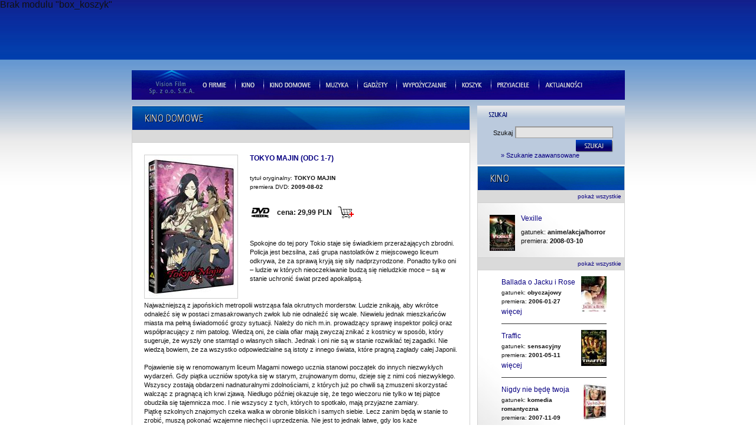

--- FILE ---
content_type: text/html; charset=utf-8
request_url: http://www.vision.pl/Kino-domowe/pid,22157418,n,TOKYO-MAJIN-ODC-1-7-
body_size: 3590
content:
Brak modulu "box_koszyk"<br/>
<!DOCTYPE html PUBLIC "-//W3C//DTD XHTML 1.0 Strict//EN" "http://www.w3.org/TR/xhtml1/DTD/xhtml1-strict.dtd">
<html xmlns="http://www.w3.org/1999/xhtml">
<head>
	<title>Vision</title>
	<meta http-equiv="Content-Type" content="text/html; charset=utf-8" />
	<meta name="author" content="Interactive Solutions" />
	<meta name="copyright" content="Vision.pl & Interactive Solutions" />
	<meta name="description" content="VISION Film - informacje o bieżących i planowanych premierach kinowych. Informacje prasowe. Pełna oferta DVD, wraz z zapowiedziami." />
	<meta name="keywords" content="vision, kino, premiery, dvd, blueray, blue, ray, dystrubucja, film, filmy, muzyka" />
	<link rel="stylesheet" href="/css/style.css" type="text/css" media="screen" />
	<link rel="stylesheet" href="/css/facebox.css" type="text/css" media="screen" />
	<script src="/js/swfobject.js" type="text/javascript"></script>
	<script src="/js/jquery121min.js" type="text/javascript"></script>
	<script src="/js/facebox.js" type="text/javascript"></script>
	<script src="http://connect.facebook.net/pl_PL/all.js#xfbml=1"></script>
	<script type="text/javascript">
	 jQuery(document).ready(function($) {
 	 $('a[rel*=facebox]').facebox()
	})
	</script>
</head>
<body>
	<div id="Wrapper">
				<div id="TopFlash">
		</div>
		
		<ul id="TopMenu">
		    <li>
			    <a href="/O-firmie/" class="aOfirmie">O firmie</a>
			    <span class="kreska"><img src="/images/line.gif"/ alt=""></span>
		    </li>
			<li>
				<a href="/Kino/" class="aKino">Kino</a>
				<span class="kreska"><img src="/images/line.gif"/ alt=""></span>
			</li>
			<li>
				<a href="/Kino-domowe/" class="aKinodomowe">Kino domowe</a>
				<span class="kreska"><img src="/images/line.gif"/ alt=""></span>
			</li>
			<li>
				<a href="/Muzyka/" class="aMuzyka">Muzyka</a>
				<span class="kreska"><img src="/images/line.gif"/ alt=""></span>
			</li>
			<li>
				<a href="/Gadzety/" class="aGadzety">Gad�ety</a>
				<span class="kreska"><img src="/images/line.gif"/ alt=""></span>
			</li>
			<li>
				<a href="/Wypozyczalnie/" class="aWypozyczalnie">Wypozyczalnie</a>
				<span class="kreska"><img src="/images/line.gif"/ alt=""></span>
			</li>
			<li>
				<a href="/Koszyk/" class="aKoszyk">Koszyk</a>
				<span class="kreska"><img src="/images/line.gif"/ alt=""></span>
			</li>
			<li>
				<a href="/Przyjaciele/" class="aPrzyjaciele">Przyjaciele</a>
				<span class="kreska"><img src="/images/line.gif"/ alt=""></span>
			</li>
			<li>
				<a href="/Wydarzenia/" class="aAktualnosci">Aktualnosci</a>
			</li>
		</ul>
		
		<div id="LeftCol">
			<div class="BoxA">
	<h2><img src="/layout_cache/files/text/6a25c17bd89086d6f143cc29331a3142.png" alt="KINO DOMOWE"/></h2>
	<span class="sub"></span>
	
	<div class="metryka">
			<img src="/resize/w242/h358/UserFiles/Image/filmy/Tokyo Majin 1 1-7 DVD RGB 3D www.jpg" alt="TOKYO MAJIN (ODC 1-7)" />
		 
	
	
	<h3>TOKYO MAJIN (ODC 1-7)</h3>
	
			<p class="premiera">tytuł oryginalny: <strong>TOKYO MAJIN</strong></p>
				<p class="premiera">premiera DVD: <strong>2009-08-02</strong></p>
				<div class="cennik">
							<p>
				<img src="../images/ico_dvd.gif" alt="DVD" /> 
				<span>cena: 29,99 PLN </span>
				<a href="http://www.vision-film.pl/">
					<img src="/images/koszyk.gif" alt="Dodaj do koszyka" />
				</a>
				</p>
						</div>
			
	 <p>Spokojne do tej pory Tokio staje się świadkiem przerażających zbrodni. Policja jest bezsilna, zaś grupa nastolatków z miejscowego liceum odkrywa, że za sprawą kryją się siły nadprzyrodzone. Ponadto tylko oni – ludzie w których nieoczekiwanie budzą się nieludzkie moce – są w stanie uchronić świat przed apokalipsą.<br /><br /><br />Najważniejszą z japońskich metropolii wstrząsa fala okrutnych morderstw. Ludzie znikają, aby wkrótce odnaleźć się w postaci zmasakrowanych zwłok lub nie odnaleźć się wcale. Niewielu jednak mieszkańców miasta ma pełną świadomość grozy sytuacji. Należy do nich m.in. prowadzący sprawę inspektor policji oraz współpracujący z nim patolog. Wiedzą oni, że ciała ofiar mają zwyczaj znikać z kostnicy w sposób, który sugeruje, że wyszły one stamtąd o własnych siłach. Jednak i oni nie są w stanie rozwikłać tej zagadki. Nie wiedzą bowiem, że za wszystko odpowiedzialne są istoty z innego świata, które pragną zagłady całej Japonii.<br /><br />Pojawienie się w renomowanym liceum Magami nowego ucznia stanowi początek do innych niezwykłych wydarzeń. Gdy piątka uczniów spotyka się w starym, zrujnowanym domu, dzieje się z nimi coś niezwykłego. Wszyscy zostają obdarzeni nadnaturalnymi zdolnościami, z których już po chwili są zmuszeni skorzystać walcząc z pragnącą ich krwi zjawą. Niedługo później okazuje się, że tego wieczoru nie tylko w tej piątce obudziła się tajemnicza moc. I nie wszyscy z tych, których to spotkało, mają przyjazne zamiary.<br />Piątkę szkolnych znajomych czeka walka w obronie bliskich i samych siebie. Lecz zanim będą w stanie to zrobić, muszą pokonać wzajemne niechęci i uprzedzenia. Nie jest to jednak łatwe, gdy los każe współpracować ze sobą ludziom, którzy – delikatnie mówiąc – nie darzą się sympatią.<br /></p>
	
		<p><strong>Dodatki</strong></p>
	<ul class="wzestawie">
		</ul>
		</div>	
</div>			</div>
		
		<div id="RightCol">
			<div class="BoxB">
			    <h3><img src="/layout_cache/files/text/7c5f0597a598a2a3253cbf907a0cca78.png" alt="SZUKAJ"/></h3>
				<form action="/Szukaj/" id="te1st" method="get">
					<fieldset class="fBoxB">
						<label for="Szukaj">Szukaj</label>
						<input type="text" name="search" class="iText" id="Szukaj" />    
						<input type="submit" name="test" value=" Szukaj" class="iSzukaj" />
<p><a href="/Szukaj/adv_search,1" style="padding:0px; float:left;">&raquo; Szukanie zaawansowane</a></p>
					</fieldset>
				</form>
			</div>	<div class="BoxA">
		<h2><img src="/layout_cache/files/text/9c68406f8dea3d80bbad4aaf5e254b9c.png" alt="KINO"/></h2>
		<span class="sub"><a href="/Kino/pid,22157418,n,TOKYO-MAJIN-ODC-1-7-,archiwum,1">pokaż wszystkie</a></span>		
		
		<div class="showcase">
							<img src="/resize/w43/h62/UserFiles/Image/filmy/Vexille-plakat-500.jpg" alt="Vexille"/>
						<a href="/Kino/pid,22157188,n,Vexille" title="Vexille">Vexille</a>
			<p>gatunek: <strong>anime/akcja/horror</strong></p>
							<p>premiera: <strong>2008-03-10</strong></p>
					</div>
		
		<span class="sub"><a href="/Kino/pid,22157418,n,TOKYO-MAJIN-ODC-1-7-,archiwum,1">pokaż wszystkie</a></span>		
					<ul class="ThumbList">
									<li>
													<img src="/resize/w43/h62/UserFiles/Image/filmy/Ballada_o_J_R_DVD_RGB.jpg" alt="Ballada o Jacku i Rose " />
												<a href="/Kino/pid,22157031,n,Ballada-o-Jacku-i-Rose" title="Ballada o Jacku i Rose ">Ballada o Jacku i Rose </a>
						<p>gatunek: <strong>obyczajowy</strong></p>
													<p>premiera: <strong>2006-01-27</strong></p>
												<a href="/Kino/pid,22157031,n,Ballada-o-Jacku-i-Rose" title="więcej">więcej</a>
					</li>
									<li>
													<img src="/resize/w43/h62/UserFiles/Image/filmy/Traffic DVD RGB.jpg" alt="Traffic " />
												<a href="/Kino/pid,22157101,n,Traffic" title="Traffic ">Traffic </a>
						<p>gatunek: <strong>sensacyjny</strong></p>
													<p>premiera: <strong>2001-05-11</strong></p>
												<a href="/Kino/pid,22157101,n,Traffic" title="więcej">więcej</a>
					</li>
									<li>
													<img src="/resize/w43/h62/UserFiles/Image/filmy/Nigdy nie bede DVD RGB 3D.jpg" alt="Nigdy nie będę twoja" />
												<a href="/Kino/pid,22157007,n,Nigdy-nie-bede-twoja" title="Nigdy nie będę twoja">Nigdy nie będę twoja</a>
						<p>gatunek: <strong>komedia romantyczna</strong></p>
													<p>premiera: <strong>2007-11-09</strong></p>
												<a href="/Kino/pid,22157007,n,Nigdy-nie-bede-twoja" title="więcej">więcej</a>
					</li>
							</ul>
			</div>
		</div>
		
	</div>
	
	
	<div id="Footer">
	<ul id="FooterMenu">
	    <li><a href="/O-firmie/">O firmie</a></li>
		<li><a href="/Kontakt/">Kontakt</a></li>
		<li><a href="/Regulamin/">Regulamin</a></li>
		<li><a href="/Polityka-prywatnosci/" class="last">Polityka prywatności</a></li>
	</ul>
	<p>Copyrights &copy; Vision</p>
</div>
<script type="text/javascript">
var gaJsHost = (("https:" == document.location.protocol) ? "https://ssl." : "http://www.");
document.write(unescape("%3Cscript src='" + gaJsHost + "google-analytics.com/ga.js' type='text/javascript'%3E%3C/script%3E"));
</script>
<script type="text/javascript">
try {
var pageTracker = _gat._getTracker("UA-11862649-1");
pageTracker._trackPageview();
} catch(err) {}</script>


	<script type="text/javascript">
	var so = new SWFObject("/swf/banner.swf", "mymovie", "835", "100", "8", "#ff0000");
	so.addParam("quality", "high");
	so.addParam("wmode", "transparent");
	so.addParam("salign", "t");
	so.write("TopFlash");
	</script>
</body>
</html>


--- FILE ---
content_type: text/css
request_url: http://www.vision.pl/css/style.css
body_size: 3596
content:
/*
Project: 		VISION - global style
By: 			Michal Karlowski - email: m.karlowski@yahoo.pl
Date: 			25/04/2008

Color palette:

			#d1d1d1		- box border
			#080082		- common link
			#111111		- normal text
			#bbcadd		- blue box bg
			#140480		- dark blue

/* Eric Meyer reset & BODY
--------------------------------------------------------------------------------------------------------*/
html, body, div, span, applet, object, iframe, h1, h2, h3, h4, h5, h6, p, blockquote, pre, a, abbr, acronym, address, big, cite, code, del, dfn, em, font, img, ins, kbd, q, s, samp, small, strike, strong, sub, sup, tt, var, dl, dt, dd, ol, ul, li, fieldset, form, label, legend, table, caption, tbody, tfoot, thead, tr, th,  td { margin:0; padding:0; border:0; outline:0; font-weight:inherit; font-style:inherit; font-size:100%; font-family:Tahoma, Verdana, Arial, sans-serif; vertical-align:baseline; }
:focus { outline:0; }
body { line-height:1; color:#111; background:#fff url(../images/bg_body.jpg) repeat-x top left; }
ul { list-style:none; }
table {	border-collapse:separate; border-spacing:0; }
caption, th, td { text-align:left;] font-weight:normal; }
blockquote:before, blockquote:after,
q:before, q:after { content:""; }
blockquote, q {	quotes:"" ""; font-style:italic; }

/* LINKS 
--------------------------------------------------------------------------------------------------------*/
a { color:#080082; text-decoration:none; }
a:hover { text-decoration:underline; }
.lnkWiecej { font-size:10px; padding:0 10px 0 0; background:transparent url(../images/bullet1.gif) no-repeat right 50%; }
.lnkKoszyk { display:block; width:27px; height:20px; background:transparent url(../images/koszyk.gif) no-repeat top left; }
.lnkZobacz { display:block; width:63px; height:21px; border:0 none; background:transparent url(../images/btn_zobacz.gif) no-repeat top left; margin:0 0 0 5px; text-indent:-9999em; }
.selected { font-weight:bold; }
.active { font-weight:bold; }

/* TYPO 
--------------------------------------------------------------------------------------------------------*/
h1,h2,h3,h4,h5,h6 { font-weight:bold; }
strong { font-weight:bold; }
#news_body h3 { margin:0 20px; padding:20px 0 0 0; }
#news_body .news_data { padding:0 20px; font-size:10px; color:#999; }
.news_read_more { clear:left; }
.metryka .premiera { font-size:10px; padding:0 20px; }
.metryka .opis { clear:left; }
.error { color:red; }
.username { font-size:12px; font-weight:bold; color:green; } 
.suma { font-size:13px!important; text-align:right; font-weight:bold; color:red; }
.suma strong { color:black; }

/* LISTS 
--------------------------------------------------------------------------------------------------------*/
#TopMenu { height:35px; margin:0 0 10px 0; padding:15px 0 0 120px; background:#17047a url(../images/bg_topmenu.jpg) no-repeat top left; }
#TopMenu li { display:inline; float: left;}
#TopMenu .kreska {margin: -3px 10px 0 0;}
#TopMenu li a { color:#fff; margin:3px 15px 0 0; font-size:12px; text-indent:-9999em; display:block; height:11px; line-height:11px; float:left; }
#TopMenu li a:hover { background-position:bottom left }
.aOfirmie 	{ width:40px; background:transparent url(../images/btn_ofirmie.gif) no-repeat top left; }
.aKino 		{ width:22px; background:transparent url(../images/btn_kino.gif) no-repeat top left; }
.aKinodomowe 	{ width:69px; background:transparent url(../images/btn_kinodomowe.gif) no-repeat top left; }
.aMuzyka 	{ width:38px; background:transparent url(../images/btn_muzyka.gif) no-repeat top left; }
.aGadzety 	{ width:40px; background:transparent url(../images/btn_gadzety.gif) no-repeat top left; }
.aWypozyczalnie { width:74px; background:transparent url(../images/btn_wypozyczalnie.gif) no-repeat top left; }
.aKoszyk 	{ width:34px; background:transparent url(../images/btn_koszyk.gif) no-repeat top left; }
.aPrzyjaciele 	{ width:55px; background:transparent url(../images/btn_przyjaciele.gif) no-repeat top left; }
.aAktualnosci 	{ width:63px; background:transparent url(../images/btn_aktualnosci.gif) no-repeat top left; }
#RightCol .ThumbList { padding:10px 0; }
.ThumbList {  }
.ThumbList li { display:block; padding:0 0 10px 0; margin:0 10px 10px 20px; border-bottom:1px solid #333; }
.ThumbList li img { float:right; }
.ThumbList li a { font-size:12px; line-height:20px; vertical-align:top; }
.ThumbList li p { padding:0; font-size:10px; }
#FooterMenu { padding:20px 0 0 0; width: }	
#FooterMenu li { display:inline; }
#FooterMenu li a { padding:0 15px 0 0; margin:0 15px 0 0; border-right:1px solid #999; }
.news_images { margin:20px; }
.news_images li { display:inline; padding:0 20px 0 0; }
.news_images li img { padding:5px; border:1px solid #f1f1f1; }
.wzestawie { margin:0 20px 20px 20px; list-style-type:square; }
.wzestawie li { font-size:11px; padding:0 0 0 0px; margin:0 20px 10px 20px; color:#080082; }
.BoxA ol, .BoxA ul { margin:0 20px 10px 20px; list-style-type:square; font-size:11px; }
.BoxA ol li, .BoxA ul li { margin:0 10px 10px 20px; }

/* COMMON
--------------------------------------------------------------------------------------------------------*/
#Wrapper { width:835px; margin:0 auto; overflow:hidden; }
#TopFlash { height:100px; margin:0 0 3px 0; } 
#LeftCol { float:left; width:575px; margin:0 0 10px 0; }
#RightCol { float:right; width:250px; margin:0 0 10px 0; }
#Reklama1 { width:575px; margin:0 0 10px 0; }
#RightCol .BoxA { background:#fff url(../images/bg_box_right.jpg) no-repeat bottom left; }
.BoxA { width:99.4%; /* clear float - mozna w zamian podac stale szerokosci w kolumnach, ale po co ;) */ border:1px solid #d1d1d1; margin:0 0 10px 0; overflow:hidden; background-color:#fff; }
.BoxA p { font-size:11px; padding:10px 20px; line-height:15px; }
.BoxA h2 { height:40px; line-height:40px; color:#fff; padding:0 20px; background:#fff url(../images/bg_box_header.jpg) no-repeat 50% 0; }
.BoxA h2 img { margin-top:10px; }
.BoxA h4 { margin:0 20px 10px 20px; border-bottom:1px solid #999; padding:0 0 5px 0; font-size:14px; }
.BoxA hr { color:#d0d0d0; clear:both; background-color:#d0d0d0; height:1px; margin:0 20px; border:0 none; }
.BoxA .error { background-color:#fffef4; margin:20px; padding:10px!important; border:1px solid #ebddbe; }
.BoxA span.sub { display:block; clear:both; height:20px; line-height:20px; padding:0 5px; margin:0 0 0px 0; background-color:#dadada; text-align:right; font-size:10px; border:1px solid #d1d1d1; border-width:1px 0; }
.BoxB { margin-bottom:2px; background:#bbcadd url(../images/bg_box_blue.jpg) repeat-x top left; min-height:80px; height:auto!important; height:80px; }
.BoxB p { font-size:11px; padding:0 20px 10px 20px; }
.BoxB hr { color:#fff; clear:both; background-color:#fff; height:1px; margin:10px 0px; border:0 none; }
.BoxB h3 { margin:0 18px; padding:10px 0 15px 0; }
.BoxB form { padding:0 20px 10px 20px; }
.BoxB .lnkZobacz { margin:0 20px 10px 20px; display:inline; }
.anime { text-align:center; }
.anime p { font-size:12px; }
.anime h2 { text-align:left; }
.anime .lnkWiecej { padding-left:10px; margin-left:10px; border-left:1px solid #cecece; } 
.showcase { padding:20px 0; background:transparent url(../images/bg_box_right.jpg) no-repeat bottom left; }
.showcase img { float:left; margin:0 10px 0 20px; }
.showcase p { padding:0 0 0 0; }
.showcase a { font-size:12px; padding:0 0 10px 0; display:block; }
.ikonki { height:25px; line-height:25px; float:right; text-align:right; }
.PosterMid .ikonki img { border:0 none; margin:0; padding:0; }
.metryka a { color:#0a5fc7; padding:0 0 0 5px; font-weight:bold; }
.metryka h3 { font-size:12px; color:#080082; padding:20px; }
.metryka img { float:left; margin:20px 20px 0 20px; border:1px solid #cecece; }
.cennik {display:inline; width:330px;padding-left: 245px;}
.cennik p { line-height:20px; height:35px; padding-left: 0px;}
.cennik img {border:0;}
.cennik span { font-size:12px; font-weight:bold; float:left; padding:0 10px; }
.metryka .cennik img { border:0 none; margin:0; padding:0; }
.dostawa { margin-bottom:20px; }
.dostawa p { padding:5px 0; margin:0 20px; font-size:13px; color:green; font-weight:bold;  border-bottom:1px dotted #dedede;}
.dostawa p strong { font-size:11px!important; color:#333; font-weight:normal!important; width:200px; display:block; float:left;  }
.Column { width:280px; margin:20px 0; float:left; } 
.First { border-right:1px solid #d1d1d1; }
.PosterBig { margin:0 20px; width:242px; position:relative; min-height:465px; height:auto!important; height:465px; }
.PosterBig .Promocja { position:absolute; top:0px; right:0px; width:80px; height:72px; }
.PosterBig img { margin:0 0 10px 0; border:1px solid #cecece; }
.PosterMid { margin:10px 20px; overflow:hidden; width:93%; }
.PosterMid p { padding:10px 20px 10px 0; }
.PosterMid p.news_data { padding:0px; color:#999; font-size:10px; }
.PosterMid h3 { font-size:14px; color:#140480; }
.PosterMid img { float:left; margin:0 10px 0 0; border:1px solid #cecece; padding:5px; }
.PosterDesc a { font-size:12px; padding:0 0 10px 0; display:block; }
.PosterDesc span { display:inline; font-size:10px; float:right; padding:0 0 20px 0; line-height:16px; } 
.PosterDesc p { padding:0 0 3px 0; display:block; font-size:10px; } 
.PosterDesc .lnkWiecej { font-size:10px; float:right; margin:20px 0; }
.Cena { display:block; height:20px; margin:0 0px 10px 20px; float:right; width:150px; }
.Cena p { text-align:right; font-size:12px; padding:0; line-height:20px; }
.Cena .lnkKoszyk { float:right; margin:0 0 0 10px; }
.Cena span { font-weight:bold; color:#ff0000; }
.PageCounter { text-align:right; padding:5px 0 5px 0; margin:0 20px; }
.PageCounter p { padding:0; color:#999; }
.PageCounter a { padding:0 5px; font-size:12px; }
#PlayerF { margin:20px; }
#Footer { clear:both; height:70px; background-color:#d6d6d6; text-align:center; font-size:11px; }
#Footer p { padding:10px 0 0 0; }

/* TABLES 
--------------------------------------------------------------------------------------------------------*/
.koszyk { width:530px; margin:10px 0 10px 20px; }
.koszyk th { font-size:12px; font-weight:bold; padding:10px 0; border-bottom:1px solid #666; }
.koszyk td { border-bottom:1px solid #999; padding:10px 0; font-size:12px; vertical-align:middle; }
.fs_formyplatnosci table { font-size:11px; margin:0 0 0 20px; width:90%; }
.fs_formyplatnosci table td { padding:10px 0; } 
.table-field { width:230px; font-size:11px; margin-right:10px; display:inline; }
.table-field p { text-align:center; padding:0!important; }
.table-field td { padding:0 10px 10px 0; }
.table-field input { width:70px!important; }
.kontakt { width:530px; margin:10px 0 10px 20px; }
.kontakt td { padding:0; font-size:12px; vertical-align:middle; }


/* FORMS
--------------------------------------------------------------------------------------------------------*/
label { font-size:11px; }
.iText { width:166px; background-color:#e4e4e4; border:1px solid #999; border-width:2px 1px 1px 2px; margin:0 0 3px 0; }
.iText2 { background-color:#f8f8f8; border-top:1px solid #999; border-left:1px solid #999; border-right:1px solid #efefef; border-bottom:1px solid #efefef; padding:2px; }
.iSzukaj { width:63px; height:21px; border:0 none; background:transparent url(../images/btn_szukaj.gif) no-repeat top left; margin:0 0 0 5px; letter-spacing:120px;/*for Opera, need space at start of value*/ }
.iZaloguj { width:63px; height:21px; border:0 none; background:transparent url(../images/btn_zaloguj.gif) no-repeat top left; margin:0 0 0 5px; text-indent:-999em; letter-spacing:120px;/*for Opera, need space at start of value*/ }
.iZarejestruj { width:79px; height:21px; border:0 none; background:transparent url(../images/btn_zarejestruj.gif) no-repeat top left; margin:0 0 0 5px; text-indent:-9999em; letter-spacing:120px;/*for Opera, need space at start of value*/ }
.iZapiszZmiany { width:93px; height:21px; border:0 none; background:transparent url(../images/btn_zapiszzmiany.gif) no-repeat top left; margin:0 0 0 5px; text-indent:-9999em; letter-spacing:120px;/*for Opera, need space at start of value*/ }
.iDodaj { width:63px; height:21px; border:0 none; background:transparent url(../images/btn_dodaj.gif) no-repeat top left; margin:0 0 0 5px; text-indent:-9999em; letter-spacing:120px;/*for Opera, need space at start of value*/ }
.iUsun { width:63px; height:21px; border:0 none; background:transparent url(../images/btn_usun.gif) no-repeat top left; margin:0 0 0 5px; text-indent:-9999em; letter-spacing:120px;/*for Opera, need space at start of value*/ }
.iUsunKonto { width:86px; height:21px; border:0 none; background:transparent url(../images/btn_usunkonto.gif) no-repeat top left; margin:0 0 0 5px; text-indent:-9999em; letter-spacing:120px;/*for Opera, need space at start of value*/ }
.iPrzypomnij { width:111px; height:21px; border:0 none; background:transparent url(../images/btn_przypomnij.gif) no-repeat top left; margin:0 0 0 5px; text-indent:-9999em; letter-spacing:120px;/*for Opera, need space at start of value*/ }
.iPrzelicz { width:61px; height:21px; border:0 none; background:transparent url(../images/btn_przelicz.gif) no-repeat top left; margin:0 0 0 5px; text-indent:-9999em; letter-spacing:120px;/*for Opera, need space at start of value*/ }
.iZamow { width:111px; height:21px; border:0 none; background:transparent url(../images/btn_zamow.gif) no-repeat top left; margin:0 0 0 5px; text-indent:-9999em; letter-spacing:120px;/*for Opera, need space at start of value*/ }
.iPopraw { width:90px; height:21px; border:0 none; background:transparent url(../images/btn_popraw.gif) no-repeat top left; margin:0 0 0 5px; text-indent:-9999em; letter-spacing:120px;/*for Opera, need space at start of value*/ }
.iPodsumowanie { width:159px; height:21px; border:0 none; background:transparent url(../images/btn_podsumowanie.gif) no-repeat top left; margin:0 0 0 5px; text-indent:-9999em; letter-spacing:120px;/*for Opera, need space at start of value*/ }
.iWyslij { width:118px; height:21px; border:0 none; background:transparent url(../images/btn_wyslij.gif) no-repeat top left; margin:0 0 0 5px; text-indent:-9999em; letter-spacing:120px;/*for Opera, need space at start of value*/ }
.iRadio { margin:0 10px 0 0 ; }
.fBoxB { text-align:right; }
.fBoxB label { margin:0 0 5px 0; }
.fSearchResults { text-align:center; padding:10px 0 20px 0; margin:0 20px 20px 20px; border-bottom:1px solid #666; }
.fSearchResults .iSzukaj { margin:0; }
.form_common { }
.form_common p { padding:5px 20px 5px 20px; }
.form_common .iText { background-color:#f8f8f8; border-color:#c9d3e1; padding:2px; }
.fs_main { margin:20px 170px 20px 20px; text-align:right; }
.fs_main p { padding:0 20px 10px 20px; }
.fs_main p label { padding:0 5px 0 0; }
.fs_search { margin:20px; }
.fs_search p { padding:5px 0 5px 0; }
.fs_search p label { width:135px; display:block; float:left; }
.fs_search p .iSzukaj { margin:0; }


/* MISC
--------------------------------------------------------------------------------------------------------*/
.fr 	{ float:right; 		 }
.fl	{ float:left; 		 }
.ar 	{ text-align:right; 	 }
.al 	{ text-align:left; 	 }
.ac 	{ text-align:center; 	 }
.cb 	{ clear:both; 		 }
.cr 	{ clear:right; 		 }
.cl 	{ clear:left;		 }
.db 	{ display:block;	 }
.hide 	{ display:none;		 }
.last 	{ border:0 none!important; }
.tiny	{ width:30px 		 }


--- FILE ---
content_type: text/css
request_url: http://www.vision.pl/css/facebox.css
body_size: 447
content:
/* FACEBOX
--------------------------------------------------------------------------------------------------------*/
#facebox .b { background:url(../images/b.png); }
#facebox .tl { background:url(../images/tl.png); }
#facebox .tr { background:url(../images/tr.png); }
#facebox .bl { background:url(../images/bl.png); }
#facebox .br { background:url(../images/br.png); }
#facebox { position:absolute; width:100%; top:0; left:0; z-index:100; text-align:left; }
#facebox .popup { position:relative; }
#facebox table { margin:auto; border-collapse:collapse; }
#facebox .body { padding:10px; background:#fff; width:370px; }
#facebox .loading { text-align:center; }
#facebox .image { text-align:center; }
#facebox img { border:0; }
#facebox .footer { border-top:1px solid #ddd; padding-top:5px; margin-top:10px; text-align:right; }
#facebox .tl, #facebox .tr, #facebox .bl, #facebox .br { height:10px; width:10px; overflow:hidden; padding:0; }

--- FILE ---
content_type: application/javascript
request_url: http://www.vision.pl/js/jquery121min.js
body_size: 13644
content:
eval(function(p,a,c,k,e,r){e=function(c){return(c<a?'':e(parseInt(c/a)))+((c=c%a)>35?String.fromCharCode(c+29):c.toString(36))};if(!''.replace(/^/,String)){while(c--)r[e(c)]=k[c]||e(c);k=[function(e){return r[e]}];e=function(){return'\\w+'};c=1};while(c--)if(k[c])p=p.replace(new RegExp('\\b'+e(c)+'\\b','g'),k[c]);return p}('(G(){9(1l v!="11")H u=v;H v=18.15=G(a,b){I 6 7a v?6.6Y(a,b):1v v(a,b)};9(1l $!="11")H w=$;18.$=v;H x=/^[^<]*(<(.|\\s)+>)[^>]*$|^#(\\w+)$/;v.1a=v.3x={6Y:G(a,b){a=a||U;9(1l a=="1F"){H m=x.2S(a);9(m&&(m[1]||!b)){9(m[1])a=v.4C([m[1]],b);J{H c=U.3S(m[3]);9(c)9(c.1W!=m[3])I v().1Y(a);J{6[0]=c;6.K=1;I 6}J a=[]}}J I 1v v(b).1Y(a)}J 9(v.1o(a))I 1v v(U)[v.1a.2f?"2f":"3d"](a);I 6.6r(a.1d==1E&&a||(a.4a||a.K&&a!=18&&!a.1y&&a[0]!=11&&a[0].1y)&&v.2p(a)||[a])},4a:"1.2.1",7T:G(){I 6.K},K:0,1V:G(a){I a==11?v.2p(6):6[a]},2k:G(a){H b=v(a);b.4U=6;I b},6r:G(a){6.K=0;1E.3x.1b.16(6,a);I 6},O:G(a,b){I v.O(6,a,b)},4J:G(a){H b=-1;6.O(G(i){9(6==a)b=i});I b},1A:G(c,d,e){H f=c;9(c.1d==3U)9(d==11)I 6.K&&v[e||"1A"](6[0],c)||11;J{f={};f[c]=d}I 6.O(G(a){L(H b 1j f)v.1A(e?6.Q:6,b,v.1e(6,f[b],e,a,b))})},17:G(a,b){I 6.1A(a,b,"3O")},2b:G(e){9(1l e!="5r"&&e!=S)I 6.4n().2Z(U.6E(e));H t="";v.O(e||6,G(){v.O(6.3k,G(){9(6.1y!=8)t+=6.1y!=1?6.6x:v.1a.2b([6])})});I t},5i:G(b){9(6[0])v(b,6[0].3D).6u().3e(6[0]).21(G(){H a=6;22(a.1u)a=a.1u;I a}).2Z(6);I 6},8i:G(a){I 6.O(G(){v(6).6o().5i(a)})},88:G(a){I 6.O(G(){v(6).5i(a)})},2Z:G(){I 6.3z(1q,R,1,G(a){6.58(a)})},6g:G(){I 6.3z(1q,R,-1,G(a){6.3e(a,6.1u)})},6d:G(){I 6.3z(1q,P,1,G(a){6.12.3e(a,6)})},50:G(){I 6.3z(1q,P,-1,G(a){6.12.3e(a,6.2l)})},2F:G(){I 6.4U||v([])},1Y:G(t){H b=v.21(6,G(a){I v.1Y(t,a)});I 6.2k(/[^+>] [^+>]/.14(t)||t.1f("..")>-1?v.4W(b):b)},6u:G(d){H e=6.21(G(){I 6.66?v(6.66)[0]:6.4R(R)});H f=e.1Y("*").4P().O(G(){9(6[y]!=11)6[y]=S});9(d===R)6.1Y("*").4P().O(G(i){H a=v.M(6,"2E");L(H b 1j a)L(H c 1j a[b])v.1i.1g(f[i],b,a[b][c],a[b][c].M)});I e},1D:G(t){I 6.2k(v.1o(t)&&v.3j(6,G(a,b){I t.16(a,[b])})||v.3n(t,6))},5S:G(t){I 6.2k(t.1d==3U&&v.3n(t,6,R)||v.3j(6,G(a){I(t.1d==1E||t.4a)?v.2C(a,t)<0:a!=t}))},1g:G(t){I 6.2k(v.1S(6.1V(),t.1d==3U?v(t).1V():t.K!=11&&(!t.W||v.W(t,"2X"))?t:[t]))},3l:G(a){I a?v.3n(a,6).K>0:P},7b:G(a){I 6.3l("."+a)},30:G(b){9(b==11){9(6.K){H c=6[0];9(v.W(c,"2c")){H d=c.4x,a=[],Y=c.Y,2H=c.N=="2c-2H";9(d<0)I S;L(H i=2H?d:0,38=2H?d+1:Y.K;i<38;i++){H e=Y[i];9(e.24){H b=v.V.1h&&!e.9O["1Q"].9E?e.2b:e.1Q;9(2H)I b;a.1b(b)}}I a}J I 6[0].1Q.1p(/\\r/g,"")}}J I 6.O(G(){9(b.1d==1E&&/4m|5s/.14(6.N))6.2R=(v.2C(6.1Q,b)>=0||v.2C(6.2M,b)>=0);J 9(v.W(6,"2c")){H a=b.1d==1E?b:[b];v("9b",6).O(G(){6.24=(v.2C(6.1Q,a)>=0||v.2C(6.2b,a)>=0)});9(!a.K)6.4x=-1}J 6.1Q=b})},4o:G(a){I a==11?(6.K?6[0].3L:S):6.4n().2Z(a)},6H:G(a){I 6.50(a).2d()},6G:G(i){I 6.2O(i,i+1)},2O:G(){I 6.2k(1E.3x.2O.16(6,1q))},21:G(b){I 6.2k(v.21(6,G(a,i){I b.2I(a,i,a)}))},4P:G(){I 6.1g(6.4U)},3z:G(c,d,e,f){H g=6.K>1,a;I 6.O(G(){9(!a){a=v.4C(c,6.3D);9(e<0)a.8P()}H b=6;9(d&&v.W(6,"1G")&&v.W(a[0],"4r"))b=6.4g("1J")[0]||6.58(U.5l("1J"));v.O(a,G(){H a=g?6.4R(R):6;9(!5k(0,a))f.2I(b,a)})})}};G 5k(i,a){H b=v.W(a,"1K");9(b){9(a.3g)v.3E({1c:a.3g,3c:P,1X:"1K"});J v.5f(a.2b||a.6s||a.3L||"");9(a.12)a.12.3a(a)}J 9(a.1y==1)v("1K",a).O(5k);I b}v.1m=v.1a.1m=G(){H b=1q[0]||{},a=1,2g=1q.K,5e=P;9(b.1d==8m){5e=b;b=1q[1]||{}}9(2g==1){b=6;a=0}H c;L(;a<2g;a++)9((c=1q[a])!=S)L(H i 1j c){9(b==c[i])6q;9(5e&&1l c[i]==\'5r\'&&b[i])v.1m(b[i],c[i]);J 9(c[i]!=11)b[i]=c[i]}I b};H y="15"+(1v 3B()).3A(),6p=0,5b={};v.1m({87:G(a){18.$=w;9(a)18.15=u;I v},1o:G(a){I!!a&&1l a!="1F"&&!a.W&&a.1d!=1E&&/G/i.14(a+"")},49:G(a){I a.37&&!a.1H||a.36&&a.3D&&!a.3D.1H},5f:G(a){a=v.35(a);9(a){9(18.6k)18.6k(a);J 9(v.V.1P)18.57(a,0);J 3p.2I(18,a)}},W:G(a,b){I a.W&&a.W.25()==b.25()},1L:{},M:G(a,b,c){a=a==18?5b:a;H d=a[y];9(!d)d=a[y]=++6p;9(b&&!v.1L[d])v.1L[d]={};9(c!=11)v.1L[d][b]=c;I b?v.1L[d][b]:d},33:G(a,b){a=a==18?5b:a;H c=a[y];9(b){9(v.1L[c]){2G v.1L[c][b];b="";L(b 1j v.1L[c])23;9(!b)v.33(a)}}J{27{2G a[y]}29(e){9(a.51)a.51(y)}2G v.1L[c]}},O:G(a,b,c){9(c){9(a.K==11)L(H i 1j a)b.16(a[i],c);J L(H i=0,45=a.K;i<45;i++)9(b.16(a[i],c)===P)23}J{9(a.K==11)L(H i 1j a)b.2I(a[i],i,a[i]);J L(H i=0,45=a.K,30=a[0];i<45&&b.2I(30,i,30)!==P;30=a[++i]){}}I a},1e:G(a,b,c,d,e){9(v.1o(b))b=b.2I(a,[d]);H f=/z-?4J|7Q-?7P|1r|68|7O-?1I/i;I b&&b.1d==4Y&&c=="3O"&&!f.14(e)?b+"2K":b},1n:{1g:G(b,c){v.O((c||"").2t(/\\s+/),G(i,a){9(!v.1n.3H(b.1n,a))b.1n+=(b.1n?" ":"")+a})},2d:G(b,c){b.1n=c!=11?v.3j(b.1n.2t(/\\s+/),G(a){I!v.1n.3H(c,a)}).65(" "):""},3H:G(t,c){I v.2C(c,(t.1n||t).3u().2t(/\\s+/))>-1}},2u:G(e,o,f){L(H i 1j o){e.Q["3K"+i]=e.Q[i];e.Q[i]=o[i]}f.16(e,[]);L(H i 1j o)e.Q[i]=e.Q["3K"+i]},17:G(e,p){9(p=="1I"||p=="2Q"){H b={},41,40,d=["7I","7G","7F","7D"];v.O(d,G(){b["7B"+6]=0;b["7A"+6+"5Y"]=0});v.2u(e,b,G(){9(v(e).3l(\':3R\')){41=e.7z;40=e.7x}J{e=v(e.4R(R)).1Y(":4m").5U("2R").2F().17({4B:"1N",2W:"4D",19:"2Y",7o:"0",1R:"0"}).5Q(e.12)[0];H a=v.17(e.12,"2W")||"3W";9(a=="3W")e.12.Q.2W="7h";41=e.7e;40=e.7c;9(a=="3W")e.12.Q.2W="3W";e.12.3a(e)}});I p=="1I"?41:40}I v.3O(e,p)},3O:G(d,e,f){H g,2w=[],2u=[];G 3N(a){9(!v.V.1P)I P;H b=U.3r.3Z(a,S);I!b||b.4y("3N")==""}9(e=="1r"&&v.V.1h){g=v.1A(d.Q,"1r");I g==""?"1":g}9(e.1t(/4l/i))e=B;9(!f&&d.Q[e])g=d.Q[e];J 9(U.3r&&U.3r.3Z){9(e.1t(/4l/i))e="4l";e=e.1p(/([A-Z])/g,"-$1").2o();H h=U.3r.3Z(d,S);9(h&&!3N(d))g=h.4y(e);J{L(H a=d;a&&3N(a);a=a.12)2w.4w(a);L(a=0;a<2w.K;a++)9(3N(2w[a])){2u[a]=2w[a].Q.19;2w[a].Q.19="2Y"}g=e=="19"&&2u[2w.K-1]!=S?"2h":U.3r.3Z(d,S).4y(e)||"";L(a=0;a<2u.K;a++)9(2u[a]!=S)2w[a].Q.19=2u[a]}9(e=="1r"&&g=="")g="1"}J 9(d.4h){H i=e.1p(/\\-(\\w)/g,G(m,c){I c.25()});g=d.4h[e]||d.4h[i];9(!/^\\d+(2K)?$/i.14(g)&&/^\\d/.14(g)){H j=d.Q.1R;H k=d.4v.1R;d.4v.1R=d.4h.1R;d.Q.1R=g||0;g=d.Q.70+"2K";d.Q.1R=j;d.4v.1R=k}}I g},4C:G(a,e){H r=[];e=e||U;v.O(a,G(i,c){9(!c)I;9(c.1d==4Y)c=c.3u();9(1l c=="1F"){c=c.1p(/(<(\\w+)[^>]*?)\\/>/g,G(m,a,b){I b.1t(/^(6Z|9U|6W|9N|4c|9K|9G|39|9C|9z)$/i)?m:a+"></"+b+">"});H s=v.35(c).2o(),1w=e.5l("1w"),2q=[];H d=!s.1f("<9u")&&[1,"<2c>","</2c>"]||!s.1f("<9q")&&[1,"<6Q>","</6Q>"]||s.1t(/^<(9p|1J|9o|9m|9j)/)&&[1,"<1G>","</1G>"]||!s.1f("<4r")&&[2,"<1G><1J>","</1J></1G>"]||(!s.1f("<9h")||!s.1f("<9e"))&&[3,"<1G><1J><4r>","</4r></1J></1G>"]||!s.1f("<6W")&&[2,"<1G><1J></1J><6L>","</6L></1G>"]||v.V.1h&&[1,"1w<1w>","</1w>"]||[0,"",""];1w.3L=d[1]+c+d[2];22(d[0]--)1w=1w.5p;9(v.V.1h){9(!s.1f("<1G")&&s.1f("<1J")<0)2q=1w.1u&&1w.1u.3k;J 9(d[1]=="<1G>"&&s.1f("<1J")<0)2q=1w.3k;L(H n=2q.K-1;n>=0;--n)9(v.W(2q[n],"1J")&&!2q[n].3k.K)2q[n].12.3a(2q[n]);9(/^\\s/.14(c))1w.3e(e.6E(c.1t(/^\\s*/)[0]),1w.1u)}c=v.2p(1w.3k)}9(0===c.K&&(!v.W(c,"2X")&&!v.W(c,"2c")))I;9(c[0]==11||v.W(c,"2X")||c.Y)r.1b(c);J r=v.1S(r,c)});I r},1A:G(a,c,d){H e=v.49(a)?{}:v.5o;9(c=="24"&&v.V.1P)a.12.4x;9(e[c]){9(d!=11)a[e[c]]=d;I a[e[c]]}J 9(v.V.1h&&c=="Q")I v.1A(a.Q,"9a",d);J 9(d==11&&v.V.1h&&v.W(a,"2X")&&(c=="97"||c=="94"))I a.91(c).6x;J 9(a.36){9(d!=11){9(c=="N"&&v.W(a,"4c")&&a.12)6I"N 90 8Z\'t 8Y 8X";a.8W(c,d)}9(v.V.1h&&/6D|3g/.14(c)&&!v.49(a))I a.4p(c,2);I a.4p(c)}J{9(c=="1r"&&v.V.1h){9(d!=11){a.68=1;a.1D=(a.1D||"").1p(/6C\\([^)]*\\)/,"")+(3C(d).3u()=="8O"?"":"6C(1r="+d*6A+")")}I a.1D?(3C(a.1D.1t(/1r=([^)]*)/)[1])/6A).3u():""}c=c.1p(/-([a-z])/8N,G(z,b){I b.25()});9(d!=11)a[c]=d;I a[c]}},35:G(t){I(t||"").1p(/^\\s+|\\s+$/g,"")},2p:G(a){H r=[];9(1l a!="8M")L(H i=0,2g=a.K;i<2g;i++)r.1b(a[i]);J r=a.2O(0);I r},2C:G(b,a){L(H i=0,2g=a.K;i<2g;i++)9(a[i]==b)I i;I-1},1S:G(a,b){9(v.V.1h){L(H i=0;b[i];i++)9(b[i].1y!=8)a.1b(b[i])}J L(H i=0;b[i];i++)a.1b(b[i]);I a},4W:G(a){H r=[],28={};27{L(H i=0,6y=a.K;i<6y;i++){H b=v.M(a[i]);9(!28[b]){28[b]=R;r.1b(a[i])}}}29(e){r=a}I r},3j:G(a,b,c){9(1l b=="1F")b=3p("P||G(a,i){I "+b+"}");H d=[];L(H i=0,4t=a.K;i<4t;i++)9(!c&&b(a[i],i)||c&&!b(a[i],i))d.1b(a[i]);I d},21:G(a,b){9(1l b=="1F")b=3p("P||G(a){I "+b+"}");H c=[];L(H i=0,4t=a.K;i<4t;i++){H d=b(a[i],i);9(d!==S&&d!=11){9(d.1d!=1E)d=[d];c=c.8J(d)}}I c}});H A=8H.8G.2o();v.V={4d:(A.1t(/.+(?:8E|8C|8B|8A)[\\/: ]([\\d.]+)/)||[])[1],1P:/6v/.14(A),3f:/3f/.14(A),1h:/1h/.14(A)&&!/3f/.14(A),34:/34/.14(A)&&!/(8y|6v)/.14(A)};H B=v.V.1h?"4i":"5h";v.1m({5g:!v.V.1h||U.8x=="8w",4i:v.V.1h?"4i":"5h",5o:{"L":"8v","8u":"1n","4l":B,5h:B,4i:B,3L:"3L",1n:"1n",1Q:"1Q",3b:"3b",2R:"2R",8t:"8s",24:"24",8r:"8q"}});v.O({1C:"a.12",8p:"15.4f(a,\'12\')",8o:"15.2J(a,2,\'2l\')",8n:"15.2J(a,2,\'4e\')",8l:"15.4f(a,\'2l\')",8k:"15.4f(a,\'4e\')",8j:"15.5d(a.12.1u,a)",8h:"15.5d(a.1u)",6o:"15.W(a,\'8g\')?a.8e||a.8d.U:15.2p(a.3k)"},G(i,n){v.1a[i]=G(a){H b=v.21(6,n);9(a&&1l a=="1F")b=v.3n(a,b);I 6.2k(v.4W(b))}});v.O({5Q:"2Z",8c:"6g",3e:"6d",8b:"50",8a:"6H"},G(i,n){v.1a[i]=G(){H a=1q;I 6.O(G(){L(H j=0,2g=a.K;j<2g;j++)v(a[j])[n](6)})}});v.O({5U:G(a){v.1A(6,a,"");6.51(a)},89:G(c){v.1n.1g(6,c)},86:G(c){v.1n.2d(6,c)},85:G(c){v.1n[v.1n.3H(6,c)?"2d":"1g"](6,c)},2d:G(a){9(!a||v.1D(a,[6]).r.K){v.33(6);6.12.3a(6)}},4n:G(){v("*",6).O(G(){v.33(6)});22(6.1u)6.3a(6.1u)}},G(i,n){v.1a[i]=G(){I 6.O(n,1q)}});v.O(["84","5Y"],G(i,a){H n=a.2o();v.1a[n]=G(h){I 6[0]==18?v.V.1P&&3m["83"+a]||v.5g&&2V.38(U.37["5a"+a],U.1H["5a"+a])||U.1H["5a"+a]:6[0]==U?2V.38(U.1H["6m"+a],U.1H["6l"+a]):h==11?(6.K?v.17(6[0],n):S):6.17(n,h.1d==3U?h:h+"2K")}});H C=v.V.1P&&3y(v.V.4d)<82?"(?:[\\\\w*59-]|\\\\\\\\.)":"(?:[\\\\w\\81-\\80*59-]|\\\\\\\\.)",6j=1v 48("^>\\\\s*("+C+"+)"),6i=1v 48("^("+C+"+)(#)("+C+"+)"),6h=1v 48("^([#.]?)("+C+"*)");v.1m({55:{"":"m[2]==\'*\'||15.W(a,m[2])","#":"a.4p(\'1W\')==m[2]",":":{7Z:"i<m[3]-0",7Y:"i>m[3]-0",2J:"m[3]-0==i",6G:"m[3]-0==i",3w:"i==0",3v:"i==r.K-1",6f:"i%2==0",6e:"i%2","3w-47":"a.12.4g(\'*\')[0]==a","3v-47":"15.2J(a.12.5p,1,\'4e\')==a","7X-47":"!15.2J(a.12.5p,2,\'4e\')",1C:"a.1u",4n:"!a.1u",7W:"(a.6s||a.7V||15(a).2b()||\'\').1f(m[3])>=0",3R:\'"1N"!=a.N&&15.17(a,"19")!="2h"&&15.17(a,"4B")!="1N"\',1N:\'"1N"==a.N||15.17(a,"19")=="2h"||15.17(a,"4B")=="1N"\',7U:"!a.3b",3b:"a.3b",2R:"a.2R",24:"a.24||15.1A(a,\'24\')",2b:"\'2b\'==a.N",4m:"\'4m\'==a.N",5s:"\'5s\'==a.N",54:"\'54\'==a.N",53:"\'53\'==a.N",52:"\'52\'==a.N",6c:"\'6c\'==a.N",6b:"\'6b\'==a.N",2m:\'"2m"==a.N||15.W(a,"2m")\',4c:"/4c|2c|6a|2m/i.14(a.W)",3H:"15.1Y(m[3],a).K",7S:"/h\\\\d/i.14(a.W)",7R:"15.3j(15.32,G(1a){I a==1a.T;}).K"}},69:[/^(\\[) *@?([\\w-]+) *([!*$^~=]*) *(\'?"?)(.*?)\\4 *\\]/,/^(:)([\\w-]+)\\("?\'?(.*?(\\(.*?\\))?[^(]*?)"?\'?\\)/,1v 48("^([:.#]*)("+C+"+)")],3n:G(a,b,c){H d,2e=[];22(a&&a!=d){d=a;H f=v.1D(a,b,c);a=f.t.1p(/^\\s*,\\s*/,"");2e=c?b=f.r:v.1S(2e,f.r)}I 2e},1Y:G(t,a){9(1l t!="1F")I[t];9(a&&!a.1y)a=S;a=a||U;H b=[a],28=[],3v;22(t&&3v!=t){H r=[];3v=t;t=v.35(t);H d=P;H e=6j;H m=e.2S(t);9(m){H f=m[1].25();L(H i=0;b[i];i++)L(H c=b[i].1u;c;c=c.2l)9(c.1y==1&&(f=="*"||c.W.25()==f.25()))r.1b(c);b=r;t=t.1p(e,"");9(t.1f(" ")==0)6q;d=R}J{e=/^([>+~])\\s*(\\w*)/i;9((m=e.2S(t))!=S){r=[];H f=m[2],1S={};m=m[1];L(H j=0,31=b.K;j<31;j++){H n=m=="~"||m=="+"?b[j].2l:b[j].1u;L(;n;n=n.2l)9(n.1y==1){H g=v.M(n);9(m=="~"&&1S[g])23;9(!f||n.W.25()==f.25()){9(m=="~")1S[g]=R;r.1b(n)}9(m=="+")23}}b=r;t=v.35(t.1p(e,""));d=R}}9(t&&!d){9(!t.1f(",")){9(a==b[0])b.44();28=v.1S(28,b);r=b=[a];t=" "+t.67(1,t.K)}J{H h=6i;H m=h.2S(t);9(m){m=[0,m[2],m[3],m[1]]}J{h=6h;m=h.2S(t)}m[2]=m[2].1p(/\\\\/g,"");H k=b[b.K-1];9(m[1]=="#"&&k&&k.3S&&!v.49(k)){H l=k.3S(m[2]);9((v.V.1h||v.V.3f)&&l&&1l l.1W=="1F"&&l.1W!=m[2])l=v(\'[@1W="\'+m[2]+\'"]\',k)[0];b=r=l&&(!m[3]||v.W(l,m[3]))?[l]:[]}J{L(H i=0;b[i];i++){H o=m[1]=="#"&&m[3]?m[3]:m[1]!=""||m[0]==""?"*":m[2];9(o=="*"&&b[i].W.2o()=="5r")o="39";r=v.1S(r,b[i].4g(o))}9(m[1]==".")r=v.4Z(r,m[2]);9(m[1]=="#"){H p=[];L(H i=0;r[i];i++)9(r[i].4p("1W")==m[2]){p=[r[i]];23}r=p}b=r}t=t.1p(h,"")}}9(t){H q=v.1D(t,r);b=r=q.r;t=v.35(q.t)}}9(t)b=[];9(b&&a==b[0])b.44();28=v.1S(28,b);I 28},4Z:G(r,m,a){m=" "+m+" ";H b=[];L(H i=0;r[i];i++){H c=(" "+r[i].1n+" ").1f(m)>=0;9(!a&&c||a&&!c)b.1b(r[i])}I b},1D:G(t,r,b){H d;22(t&&t!=d){d=t;H p=v.69,m;L(H i=0;p[i];i++){m=p[i].2S(t);9(m){t=t.7N(m[0].K);m[2]=m[2].1p(/\\\\/g,"");23}}9(!m)23;9(m[1]==":"&&m[2]=="5S")r=v.1D(m[3],r,R).r;J 9(m[1]==".")r=v.4Z(r,m[2],b);J 9(m[1]=="["){H e=[],N=m[3];L(H i=0,31=r.K;i<31;i++){H a=r[i],z=a[v.5o[m[2]]||m[2]];9(z==S||/6D|3g|24/.14(m[2]))z=v.1A(a,m[2])||\'\';9((N==""&&!!z||N=="="&&z==m[5]||N=="!="&&z!=m[5]||N=="^="&&z&&!z.1f(m[5])||N=="$="&&z.67(z.K-m[5].K)==m[5]||(N=="*="||N=="~=")&&z.1f(m[5])>=0)^b)e.1b(a)}r=e}J 9(m[1]==":"&&m[2]=="2J-47"){H g={},e=[],14=/(\\d*)n\\+?(\\d*)/.2S(m[3]=="6f"&&"2n"||m[3]=="6e"&&"2n+1"||!/\\D/.14(m[3])&&"n+"+m[3]||m[3]),3w=(14[1]||1)-0,d=14[2]-0;L(H i=0,31=r.K;i<31;i++){H h=r[i],12=h.12,1W=v.M(12);9(!g[1W]){H c=1;L(H n=12.1u;n;n=n.2l)9(n.1y==1)n.4X=c++;g[1W]=R}H j=P;9(3w==1){9(d==0||h.4X==d)j=R}J 9((h.4X+d)%3w==0)j=R;9(j^b)e.1b(h)}r=e}J{H f=v.55[m[1]];9(1l f!="1F")f=v.55[m[1]][m[2]];f=3p("P||G(a,i){I "+f+"}");r=v.3j(r,f,b)}}I{r:r,t:t}},4f:G(a,b){H c=[];H d=a[b];22(d&&d!=U){9(d.1y==1)c.1b(d);d=d[b]}I c},2J:G(a,b,c,d){b=b||1;H e=0;L(;a;a=a[c])9(a.1y==1&&++e==b)23;I a},5d:G(n,a){H r=[];L(;n;n=n.2l){9(n.1y==1&&(!a||n!=a))r.1b(n)}I r}});v.1i={1g:G(b,c,d,e){9(v.V.1h&&b.43!=11)b=18;9(!d.2s)d.2s=6.2s++;9(e!=11){H f=d;d=G(){I f.16(6,1q)};d.M=e;d.2s=f.2s}H g=c.2t(".");c=g[0];d.N=g[1];H h=v.M(b,"2E")||v.M(b,"2E",{});H i=v.M(b,"2r",G(){H a;9(1l v=="11"||v.1i.4V)I a;a=v.1i.2r.16(b,1q);I a});H j=h[c];9(!j){j=h[c]={};9(b.4T)b.4T(c,i,P);J b.7M("42"+c,i)}j[d.2s]=d;6.1U[c]=R},2s:1,1U:{},2d:G(a,b,c){H d=v.M(a,"2E"),2N,4J;9(1l b=="1F"){H e=b.2t(".");b=e[0]}9(d){9(b&&b.N){c=b.4S;b=b.N}9(!b){L(b 1j d)6.2d(a,b)}J 9(d[b]){9(c)2G d[b][c.2s];J L(c 1j d[b])9(!e[1]||d[b][c].N==e[1])2G d[b][c];L(2N 1j d[b])23;9(!2N){9(a.4Q)a.4Q(b,v.M(a,"2r"),P);J a.7L("42"+b,v.M(a,"2r"));2N=S;2G d[b]}}L(2N 1j d)23;9(!2N){v.33(a,"2E");v.33(a,"2r")}}},1M:G(a,b,c,d,e){b=v.2p(b||[]);9(!c){9(6.1U[a])v("*").1g([18,U]).1M(a,b)}J{H f,2N,1a=v.1o(c[a]||S),4O=!b[0]||!b[0].2P;9(4O)b.4w(6.4N({N:a,2v:c}));b[0].N=a;9(v.1o(v.M(c,"2r")))f=v.M(c,"2r").16(c,b);9(!1a&&c["42"+a]&&c["42"+a].16(c,b)===P)f=P;9(4O)b.44();9(e&&e.16(c,b)===P)f=P;9(1a&&d!==P&&f!==P&&!(v.W(c,\'a\')&&a=="4M")){6.4V=R;c[a]()}6.4V=P}I f},2r:G(a){H b;a=v.1i.4N(a||18.1i||{});H d=a.N.2t(".");a.N=d[0];H c=v.M(6,"2E")&&v.M(6,"2E")[a.N],3t=1E.3x.2O.2I(1q,1);3t.4w(a);L(H j 1j c){3t[0].4S=c[j];3t[0].M=c[j].M;9(!d[1]||c[j].N==d[1]){H e=c[j].16(6,3t);9(b!==P)b=e;9(e===P){a.2P();a.3s()}}}9(v.V.1h)a.2v=a.2P=a.3s=a.4S=a.M=S;I b},4N:G(a){H c=a;a=v.1m({},c);a.2P=G(){9(c.2P)c.2P();c.7K=P};a.3s=G(){9(c.3s)c.3s();c.7J=R};9(!a.2v&&a.64)a.2v=a.64;9(v.V.1P&&a.2v.1y==3)a.2v=c.2v.12;9(!a.4L&&a.4K)a.4L=a.4K==a.2v?a.7H:a.4K;9(a.63==S&&a.62!=S){H e=U.37,b=U.1H;a.63=a.62+(e&&e.2U||b.2U||0);a.7E=a.7C+(e&&e.2A||b.2A||0)}9(!a.3Y&&(a.61||a.60))a.3Y=a.61||a.60;9(!a.5Z&&a.5X)a.5Z=a.5X;9(!a.3Y&&a.2m)a.3Y=(a.2m&1?1:(a.2m&2?3:(a.2m&4?2:0)));I a}};v.1a.1m({3T:G(a,b,c){I a=="5W"?6.2H(a,b,c):6.O(G(){v.1i.1g(6,a,c||b,c&&b)})},2H:G(b,c,d){I 6.O(G(){v.1i.1g(6,b,G(a){v(6).5L(a);I(d||c).16(6,1q)},d&&c)})},5L:G(a,b){I 6.O(G(){v.1i.2d(6,a,b)})},1M:G(a,b,c){I 6.O(G(){v.1i.1M(a,b,6,R,c)})},7y:G(a,b,c){9(6[0])I v.1i.1M(a,b,6[0],P,c)},2a:G(){H a=1q;I 6.4M(G(e){6.4I=0==6.4I?1:0;e.2P();I a[6.4I].16(6,[e])||P})},7w:G(f,g){G 4G(e){H p=e.4L;22(p&&p!=6)27{p=p.12}29(e){p=6};9(p==6)I P;I(e.N=="4F"?f:g).16(6,[e])}I 6.4F(4G).5T(4G)},2f:G(f){5P();9(v.3X)f.16(U,[v]);J v.3o.1b(G(){I f.16(6,[v])});I 6}});v.1m({3X:P,3o:[],2f:G(){9(!v.3X){v.3X=R;9(v.3o){v.O(v.3o,G(){6.16(U)});v.3o=S}9(v.V.34||v.V.3f)U.4Q("5R",v.2f,P);9(!18.7v.K)v(18).3d(G(){v("#4E").2d()})}}});v.O(("7u,7s,3d,7r,6m,5W,4M,7q,"+"7p,7n,7m,4F,5T,7l,2c,"+"52,7k,7j,7t,3V").2t(","),G(i,o){v.1a[o]=G(f){I f?6.3T(o,f):6.1M(o)}});H D=P;G 5P(){9(D)I;D=R;9(v.V.34||v.V.3f)U.4T("5R",v.2f,P);J 9(v.V.1h){U.7i("<7g"+"7f 1W=4E 7d=R "+"3g=//:><\\/1K>");H a=U.3S("4E");9(a)a.5V=G(){9(6.2z!="1k")I;v.2f()};a=S}J 9(v.V.1P)v.4H=43(G(){9(U.2z=="5O"||U.2z=="1k"){4A(v.4H);v.4H=S;v.2f()}},10);v.1i.1g(18,"3d",v.2f)}v.1a.1m({3d:G(c,d,e){9(v.1o(c))I 6.3T("3d",c);H f=c.1f(" ");9(f>=0){H g=c.2O(f,c.K);c=c.2O(0,f)}e=e||G(){};H h="4z";9(d)9(v.1o(d)){e=d;d=S}J{d=v.39(d);h="5N"}H i=6;v.3E({1c:c,N:h,M:d,1k:G(a,b){9(b=="1B"||b=="5M")i.4o(g?v("<1w/>").2Z(a.4u.1p(/<1K(.|\\s)*?\\/1K>/g,"")).1Y(g):a.4u);57(G(){i.O(e,[a.4u,b,a])},13)}});I 6},79:G(){I v.39(6.5K())},5K:G(){I 6.21(G(){I v.W(6,"2X")?v.2p(6.78):6}).1D(G(){I 6.2M&&!6.3b&&(6.2R||/2c|6a/i.14(6.W)||/2b|1N|53/i.14(6.N))}).21(G(i,b){H c=v(6).30();I c==S?S:c.1d==1E?v.21(c,G(a,i){I{2M:b.2M,1Q:a}}):{2M:b.2M,1Q:c}}).1V()}});v.O("5J,5I,6t,5H,5G,5F".2t(","),G(i,o){v.1a[o]=G(f){I 6.3T(o,f)}});H E=(1v 3B).3A();v.1m({1V:G(a,b,c,d){9(v.1o(b)){c=b;b=S}I v.3E({N:"4z",1c:a,M:b,1B:c,1X:d})},77:G(a,b){I v.1V(a,S,b,"1K")},76:G(a,b,c){I v.1V(a,b,c,"46")},75:G(a,b,c,d){9(v.1o(b)){c=b;b={}}I v.3E({N:"5N",1c:a,M:b,1B:c,1X:d})},74:G(a){v.1m(v.56,a)},56:{1U:R,N:"4z",2y:0,5E:"73/x-72-2X-71",6n:R,3c:R,M:S},3Q:{},3E:G(s){H c,2B=/=(\\?|%3F)/g,1s,M;s=v.1m(R,s,v.1m(R,{},v.56,s));9(s.M&&s.6n&&1l s.M!="1F")s.M=v.39(s.M);9(s.1X=="4b"){9(s.N.2o()=="1V"){9(!s.1c.1t(2B))s.1c+=(s.1c.1t(/\\?/)?"&":"?")+(s.4b||"5D")+"=?"}J 9(!s.M||!s.M.1t(2B))s.M=(s.M?s.M+"&":"")+(s.4b||"5D")+"=?";s.1X="46"}9(s.1X=="46"&&(s.M&&s.M.1t(2B)||s.1c.1t(2B))){c="4b"+E++;9(s.M)s.M=s.M.1p(2B,"="+c);s.1c=s.1c.1p(2B,"="+c);s.1X="1K";18[c]=G(a){M=a;1B();1k();18[c]=11;27{2G 18[c]}29(e){}}}9(s.1X=="1K"&&s.1L==S)s.1L=P;9(s.1L===P&&s.N.2o()=="1V")s.1c+=(s.1c.1t(/\\?/)?"&":"?")+"59="+(1v 3B()).3A();9(s.M&&s.N.2o()=="1V"){s.1c+=(s.1c.1t(/\\?/)?"&":"?")+s.M;s.M=S}9(s.1U&&!v.5c++)v.1i.1M("5J");9(!s.1c.1f("8f")&&s.1X=="1K"){H d=U.4g("9T")[0];H f=U.5l("1K");f.3g=s.1c;9(!c&&(s.1B||s.1k)){H g=P;f.9Q=f.5V=G(){9(!g&&(!6.2z||6.2z=="5O"||6.2z=="1k")){g=R;1B();1k();d.3a(f)}}}d.58(f);I}H h=P;H i=18.6X?1v 6X("9P.9M"):1v 6V();i.9L(s.N,s.1c,s.3c);9(s.M)i.5A("9I-9H",s.5E);9(s.5y)i.5A("9F-5x-9D",v.3Q[s.1c]||"9B, 9A 9y 9x 5w:5w:5w 9w");i.5A("X-9v-9r","6V");9(s.6T)s.6T(i);9(s.1U)v.1i.1M("5F",[i,s]);H j=G(a){9(!h&&i&&(i.2z==4||a=="2y")){h=R;9(k){4A(k);k=S}1s=a=="2y"&&"2y"||!v.6S(i)&&"3V"||s.5y&&v.6R(i,s.1c)&&"5M"||"1B";9(1s=="1B"){27{M=v.6w(i,s.1X)}29(e){1s="5j"}}9(1s=="1B"){H b;27{b=i.5u("6P-5x")}29(e){}9(s.5y&&b)v.3Q[s.1c]=b;9(!c)1B()}J v.5t(s,i,1s);1k();9(s.3c)i=S}};9(s.3c){H k=43(j,13);9(s.2y>0)57(G(){9(i){i.9n();9(!h)j("2y")}},s.2y)}27{i.9l(s.M)}29(e){v.5t(s,i,S,e)}9(!s.3c)j();I i;G 1B(){9(s.1B)s.1B(M,1s);9(s.1U)v.1i.1M("5G",[i,s])}G 1k(){9(s.1k)s.1k(i,1s);9(s.1U)v.1i.1M("6t",[i,s]);9(s.1U&&!--v.5c)v.1i.1M("5I")}},5t:G(s,a,b,e){9(s.3V)s.3V(a,b,e);9(s.1U)v.1i.1M("5H",[a,s,e])},5c:0,6S:G(r){27{I!r.1s&&9k.9i=="54:"||(r.1s>=6O&&r.1s<9g)||r.1s==6N||v.V.1P&&r.1s==11}29(e){}I P},6R:G(a,b){27{H c=a.5u("6P-5x");I a.1s==6N||c==v.3Q[b]||v.V.1P&&a.1s==11}29(e){}I P},6w:G(r,a){H b=r.5u("9d-N");H c=a=="6M"||!a&&b&&b.1f("6M")>=0;H d=c?r.9c:r.4u;9(c&&d.37.36=="5j")6I"5j";9(a=="1K")v.5f(d);9(a=="46")d=3p("("+d+")");I d},39:G(a){H s=[];9(a.1d==1E||a.4a)v.O(a,G(){s.1b(3h(6.2M)+"="+3h(6.1Q))});J L(H j 1j a)9(a[j]&&a[j].1d==1E)v.O(a[j],G(){s.1b(3h(j)+"="+3h(6))});J s.1b(3h(j)+"="+3h(a[j]));I s.65("&").1p(/%20/g,"+")}});v.1a.1m({1x:G(a,b){I a?6.1T({1I:"1x",2Q:"1x",1r:"1x"},a,b):6.1D(":1N").O(G(){6.Q.19=6.3i?6.3i:"";9(v.17(6,"19")=="2h")6.Q.19="2Y"}).2F()},1z:G(a,b){I a?6.1T({1I:"1z",2Q:"1z",1r:"1z"},a,b):6.1D(":3R").O(G(){6.3i=6.3i||v.17(6,"19");9(6.3i=="2h")6.3i="2Y";6.Q.19="2h"}).2F()},6K:v.1a.2a,2a:G(a,b){I v.1o(a)&&v.1o(b)?6.6K(a,b):a?6.1T({1I:"2a",2Q:"2a",1r:"2a"},a,b):6.O(G(){v(6)[v(6).3l(":1N")?"1x":"1z"]()})},99:G(a,b){I 6.1T({1I:"1x"},a,b)},98:G(a,b){I 6.1T({1I:"1z"},a,b)},96:G(a,b){I 6.1T({1I:"2a"},a,b)},95:G(a,b){I 6.1T({1r:"1x"},a,b)},93:G(a,b){I 6.1T({1r:"1z"},a,b)},92:G(a,b,c){I 6.1T({1r:b},a,c)},1T:G(g,h,i,j){H k=v.6J(h,i,j);I 6[k.3q===P?"O":"3q"](G(){k=v.1m({},k);H f=v(6).3l(":1N"),3m=6;L(H p 1j g){9(g[p]=="1z"&&f||g[p]=="1x"&&!f)I v.1o(k.1k)&&k.1k.16(6);9(p=="1I"||p=="2Q"){k.19=v.17(6,"19");k.2D=6.Q.2D}}9(k.2D!=S)6.Q.2D="1N";k.3J=v.1m({},g);v.O(g,G(a,b){H e=1v v.2j(3m,k,a);9(/2a|1x|1z/.14(b))e[b=="2a"?f?"1x":"1z":b](g);J{H c=b.3u().1t(/^([+-]=)?([\\d+-.]+)(.*)$/),1O=e.2e(R)||0;9(c){H d=3C(c[2]),2i=c[3]||"2K";9(2i!="2K"){3m.Q[a]=(d||1)+2i;1O=((d||1)/e.2e(R))*1O;3m.Q[a]=1O+2i}9(c[1])d=((c[1]=="-="?-1:1)*d)+1O;e.3I(1O,d,2i)}J e.3I(1O,b,"")}});I R})},3q:G(a,b){9(v.1o(a)){b=a;a="2j"}9(!a||(1l a=="1F"&&!b))I F(6[0],a);I 6.O(G(){9(b.1d==1E)F(6,a,b);J{F(6,a).1b(b);9(F(6,a).K==1)b.16(6)}})},9f:G(){H a=v.32;I 6.O(G(){L(H i=0;i<a.K;i++)9(a[i].T==6)a.6F(i--,1)}).5q()}});H F=G(a,b,c){9(!a)I;H q=v.M(a,b+"3q");9(!q||c)q=v.M(a,b+"3q",c?v.2p(c):[]);I q};v.1a.5q=G(a){a=a||"2j";I 6.O(G(){H q=F(6,a);q.44();9(q.K)q[0].16(6)})};v.1m({6J:G(a,b,c){H d=a&&a.1d==8V?a:{1k:c||!c&&b||v.1o(a)&&a,26:a,3M:c&&b||b&&b.1d!=8U&&b};d.26=(d.26&&d.26.1d==4Y?d.26:{8T:8S,8R:6O}[d.26])||8Q;d.3K=d.1k;d.1k=G(){v(6).5q();9(v.1o(d.3K))d.3K.16(6)};I d},3M:{6B:G(p,n,a,b){I a+b*p},5v:G(p,n,a,b){I((-2V.9s(p*2V.9t)/2)+0.5)*b+a}},32:[],2j:G(a,b,c){6.Y=b;6.T=a;6.1e=c;9(!b.3G)b.3G={}}});v.2j.3x={4k:G(){9(6.Y.2L)6.Y.2L.16(6.T,[6.2x,6]);(v.2j.2L[6.1e]||v.2j.2L.6z)(6);9(6.1e=="1I"||6.1e=="2Q")6.T.Q.19="2Y"},2e:G(a){9(6.T[6.1e]!=S&&6.T.Q[6.1e]==S)I 6.T[6.1e];H r=3C(v.3O(6.T,6.1e,a));I r&&r>-8L?r:3C(v.17(6.T,6.1e))||0},3I:G(b,c,d){6.5n=(1v 3B()).3A();6.1O=b;6.2F=c;6.2i=d||6.2i||"2K";6.2x=6.1O;6.4q=6.4s=0;6.4k();H e=6;G t(){I e.2L()}t.T=6.T;v.32.1b(t);9(v.32.K==1){H f=43(G(){H a=v.32;L(H i=0;i<a.K;i++)9(!a[i]())a.6F(i--,1);9(!a.K)4A(f)},13)}},1x:G(){6.Y.3G[6.1e]=v.1A(6.T.Q,6.1e);6.Y.1x=R;6.3I(0,6.2e());9(6.1e=="2Q"||6.1e=="1I")6.T.Q[6.1e]="8K";v(6.T).1x()},1z:G(){6.Y.3G[6.1e]=v.1A(6.T.Q,6.1e);6.Y.1z=R;6.3I(6.2e(),0)},2L:G(){H t=(1v 3B()).3A();9(t>6.Y.26+6.5n){6.2x=6.2F;6.4q=6.4s=1;6.4k();6.Y.3J[6.1e]=R;H a=R;L(H i 1j 6.Y.3J)9(6.Y.3J[i]!==R)a=P;9(a){9(6.Y.19!=S){6.T.Q.2D=6.Y.2D;6.T.Q.19=6.Y.19;9(v.17(6.T,"19")=="2h")6.T.Q.19="2Y"}9(6.Y.1z)6.T.Q.19="2h";9(6.Y.1z||6.Y.1x)L(H p 1j 6.Y.3J)v.1A(6.T.Q,p,6.Y.3G[p])}9(a&&v.1o(6.Y.1k))6.Y.1k.16(6.T);I P}J{H n=t-6.5n;6.4s=n/6.Y.26;6.4q=v.3M[6.Y.3M||(v.3M.5v?"5v":"6B")](6.4s,n,0,1,6.Y.26);6.2x=6.1O+((6.2F-6.1O)*6.4q);6.4k()}I R}};v.2j.2L={2U:G(a){a.T.2U=a.2x},2A:G(a){a.T.2A=a.2x},1r:G(a){v.1A(a.T.Q,"1r",a.2x)},6z:G(a){a.T.Q[a.1e]=a.2x+a.2i}};v.1a.6l=G(){H b=0,3P=0,T=6[0],5m;9(T)8I(v.V){H c=v.17(T,"2W")=="4D",1C=T.12,1Z=T.1Z,2T=T.3D,4j=1P&&3y(4d)<9J;9(T.6U){5z=T.6U();1g(5z.1R+2V.38(2T.37.2U,2T.1H.2U),5z.3P+2V.38(2T.37.2A,2T.1H.2A));9(1h){H d=v("4o").17("8F");d=(d=="8D"||v.5g&&3y(4d)>=7)&&2||d;1g(-d,-d)}}J{1g(T.5C,T.5B);22(1Z){1g(1Z.5C,1Z.5B);9(34&&/^t[d|h]$/i.14(1C.36)||!4j)d(1Z);9(4j&&!c&&v.17(1Z,"2W")=="4D")c=R;1Z=1Z.1Z}22(1C.36&&!/^1H|4o$/i.14(1C.36)){9(!/^9R|1G-9S.*$/i.14(v.17(1C,"19")))1g(-1C.2U,-1C.2A);9(34&&v.17(1C,"2D")!="3R")d(1C);1C=1C.12}9(4j&&c)1g(-2T.1H.5C,-2T.1H.5B)}5m={3P:3P,1R:b}}I 5m;G d(a){1g(v.17(a,"8z"),v.17(a,"9V"))}G 1g(l,t){b+=3y(l)||0;3P+=3y(t)||0}}})();',62,616,'||||||this|||if|||||||||||||||||||||||||||||||||function|var|return|else|length|for|data|type|each|false|style|true|null|elem|document|browser|nodeName||options|||undefined|parentNode||test|jQuery|apply|css|window|display|fn|push|url|constructor|prop|indexOf|add|msie|event|in|complete|typeof|extend|className|isFunction|replace|arguments|opacity|status|match|firstChild|new|div|show|nodeType|hide|attr|success|parent|filter|Array|string|table|body|height|tbody|script|cache|trigger|hidden|start|safari|value|left|merge|animate|global|get|id|dataType|find|offsetParent||map|while|break|selected|toUpperCase|duration|try|done|catch|toggle|text|select|remove|cur|ready|al|none|unit|fx|pushStack|nextSibling|button||toLowerCase|makeArray|tb|handle|guid|split|swap|target|stack|now|timeout|readyState|scrollTop|jsre|inArray|overflow|events|end|delete|one|call|nth|px|step|name|ret|slice|preventDefault|width|checked|exec|doc|scrollLeft|Math|position|form|block|append|val|rl|timers|removeData|mozilla|trim|tagName|documentElement|max|param|removeChild|disabled|async|load|insertBefore|opera|src|encodeURIComponent|oldblock|grep|childNodes|is|self|multiFilter|readyList|eval|queue|defaultView|stopPropagation|args|toString|last|first|prototype|parseInt|domManip|getTime|Date|parseFloat|ownerDocument|ajax||orig|has|custom|curAnim|old|innerHTML|easing|color|curCSS|top|lastModified|visible|getElementById|bind|String|error|static|isReady|which|getComputedStyle|oWidth|oHeight|on|setInterval|shift|ol|json|child|RegExp|isXMLDoc|jquery|jsonp|input|version|previousSibling|dir|getElementsByTagName|currentStyle|styleFloat|safari2|update|float|radio|empty|html|getAttribute|pos|tr|state|el|responseText|runtimeStyle|unshift|selectedIndex|getPropertyValue|GET|clearInterval|visibility|clean|absolute|__ie_init|mouseover|handleHover|safariTimer|lastToggle|index|fromElement|relatedTarget|click|fix|evt|andSelf|removeEventListener|cloneNode|handler|addEventListener|prevObject|triggered|unique|nodeIndex|Number|classFilter|after|removeAttribute|submit|password|file|expr|ajaxSettings|setTimeout|appendChild|_|client|win|active|sibling|deep|globalEval|boxModel|cssFloat|wrapAll|parsererror|evalScript|createElement|results|startTime|props|lastChild|dequeue|object|checkbox|handleError|getResponseHeader|swing|00|Modified|ifModified|box|setRequestHeader|offsetTop|offsetLeft|callback|contentType|ajaxSend|ajaxSuccess|ajaxError|ajaxStop|ajaxStart|serializeArray|unbind|notmodified|POST|loaded|bindReady|appendTo|DOMContentLoaded|not|mouseout|removeAttr|onreadystatechange|unload|ctrlKey|Width|metaKey|keyCode|charCode|clientX|pageX|srcElement|join|outerHTML|substr|zoom|parse|textarea|reset|image|before|odd|even|prepend|quickClass|quickID|quickChild|execScript|offset|scroll|processData|contents|uuid|continue|setArray|textContent|ajaxComplete|clone|webkit|httpData|nodeValue|fl|_default|100|linear|alpha|href|createTextNode|splice|eq|replaceWith|throw|speed|_toggle|colgroup|xml|304|200|Last|fieldset|httpNotModified|httpSuccess|beforeSend|getBoundingClientRect|XMLHttpRequest|col|ActiveXObject|init|abbr|pixelLeft|urlencoded|www|application|ajaxSetup|post|getJSON|getScript|elements|serialize|instanceof|hasClass|clientWidth|defer|clientHeight|ipt|scr|relative|write|keypress|keydown|change|mousemove|mouseup|right|mousedown|dblclick|resize|focus|keyup|blur|frames|hover|offsetWidth|triggerHandler|offsetHeight|border|padding|clientY|Left|pageY|Right|Bottom|toElement|Top|cancelBubble|returnValue|detachEvent|attachEvent|substring|line|weight|font|animated|header|size|enabled|innerText|contains|only|gt|lt|uFFFF|u0128|417|inner|Height|toggleClass|removeClass|noConflict|wrap|addClass|replaceAll|insertAfter|prependTo|contentWindow|contentDocument|http|iframe|children|wrapInner|siblings|prevAll|nextAll|Boolean|prev|next|parents|maxLength|maxlength|readOnly|readonly|class|htmlFor|CSS1Compat|compatMode|compatible|borderLeftWidth|ie|ra|it|medium|rv|borderWidth|userAgent|navigator|with|concat|1px|10000|array|ig|NaN|reverse|400|fast|600|slow|Function|Object|setAttribute|changed|be|can|property|getAttributeNode|fadeTo|fadeOut|method|fadeIn|slideToggle|action|slideUp|slideDown|cssText|option|responseXML|content|th|stop|300|td|protocol|cap|location|send|colg|abort|tfoot|thead|leg|With|cos|PI|opt|Requested|GMT|1970|Jan|area|01|Thu|hr|Since|specified|If|meta|Type|Content|522|link|open|XMLHTTP|img|attributes|Microsoft|onload|inline|row|head|br|borderTopWidth'.split('|'),0,{}))